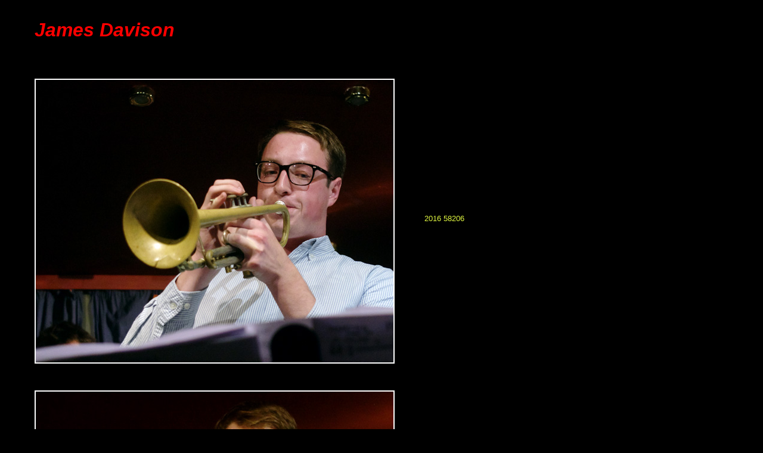

--- FILE ---
content_type: text/html
request_url: https://imagesofjazz.com/catalogue/picturesAtoK13/Davison_James.html
body_size: 420
content:
<!DOCTYPE HTML PUBLIC "-//W3C//DTD HTML 4.01 TRANSITIONAL//EN" "HTTP://WWW.W3.ORG/TR/HTML4/LOOSE.DTD">
<html><head><!-- WEB SITE: Brian O'Connor's  DEVELOPER: David Slater  DATE: May 2002 PAGE: catalog.html -->


        <meta http-equiv="Content-Type" content="text/html; charset=iso-8859-1">
        <link href="styles.css" rel="stylesheet" type="text/css"><title>Brian O'Connor's photography</title></head><body>





<p class="title">
	<b><i>James Davison </i></b>
</p>
<br>

<p class="yonb">
	<img src="Davison_James_58206.jpg" alt="Davison_James_58206.jpg" align="middle" hspace="50">2016 58206 
</p>
<br>

<p class="yonb">
	<img src="Davison_James_58215.jpg" alt="Davison_James_58215.jpg" align="middle" hspace="50">2016 58215 
</p>
<br>

<p class="yonb">
	<img src="Davison_James_58242.jpg" alt="Davison_James_58242.jpg" align="middle" hspace="50">2016 58242 
</p>
<br>

<p class="yonb">
	<img src="Davison_James_58244.jpg" alt="Davison_James_58244.jpg" align="middle" hspace="50">2016 58244 
</p>
<br>

<p class="yonb">
	<img src="Davison_James_58281.jpg" alt="Davison_James_58281.jpg" align="middle" hspace="50">2016 58281 James : Green : Andrews : Mullov-Abbado : Miles : Chapman: 
</p>
<br>

<p class="yonb">
	<img src="Davison_James_89729.jpg" alt="Davison_James_89729.jpg" align="middle" hspace="50">2024 89729 
</p>
<br>

<p class="yonb">
	<img src="Davison_James_89734.jpg" alt="Davison_James_89734.jpg" align="middle" hspace="50">2024 89734 
</p>
<br>

<p class="yonb">
	<img src="Davison_James_89739.jpg" alt="Davison_James_89739.jpg" align="middle" hspace="50">2024 89739 
</p>
<br>

<p class="yonb">
	<img src="Davison_James_89776.jpg" alt="Davison_James_89776.jpg" align="middle" hspace="50">2024 89776 
</p>
<br>

<p class="yonb">
	<img src="Davison_James_89777.jpg" alt="Davison_James_89777.jpg" align="middle" hspace="50">2024 89777 
</p>
<br>
<p class="yonb">
	<img src="Davison_James_89816.jpg" alt="Davison_James_89816.jpg" align="middle" hspace="50">2024 89816 
</p>
<br>

<p class="yonb">
	<img src="Davison_James_89857.jpg" alt="Davison_James_89857.jpg" align="middle" hspace="50">2024 89857 
</p>
<br>

<p class="yonb">
	<img src="Davison_James_89863.jpg" alt="Davison_James_89863.jpg" align="middle" hspace="50">2024 89863 
</p>
<br>

<p class="yonb">
	<img src="Davison_James_89883.jpg" alt="Davison_James_89883.jpg" align="middle" hspace="50">2024 89883 
</p>
<br>

<p class="yonb">
	<img src="Davison_James_89890.jpg" alt="Davison_James_89890.jpg" align="middle" hspace="50">2024 89890 
</p>
<br>

<p class="yonb">
	<img src="Davison_James_90096.jpg" alt="Davison_James_90096.jpg" align="middle" hspace="50">2024 90096 
</p>
<br>

<p class="yonb">
	<img src="Davison_James_90139.jpg" alt="Davison_James_90139.jpg" align="middle" hspace="50">2024 90139 
</p>
<br>

<p class="yonb">
	<img src="Davison_James_90208.jpg" alt="Davison_James_90208.jpg" align="middle" hspace="50">2024 90208 
</p>
<br>

<p class="yonb">
	<img src="Davison_James_90224.jpg" alt="Davison_James_90224.jpg" align="middle" hspace="50">2024 90224 
</p>
<br>





















</body></html>


--- FILE ---
content_type: text/css
request_url: https://imagesofjazz.com/catalogue/picturesAtoK13/styles.css
body_size: 200
content:
body    {
        background : black;
        }

p.title {
	text-align : left;
        font-family : "Ariel Black", Ariel, Helvetica, sans-serif;
        font-size : 24pt;
		  text-indent : 50px;
        color : #ff0000;
        border : 0;
	}

p.title2{
	text-align : center;
        font-family : "Ariel Black", Ariel, Helvetica, sans-serif;
        font-size : 48pt;
        color : #ff0000;
        border : 0;
	}


p.yonb  {
		text-align : left;
		font-family : "Ariel Black", Ariel, Helvetica, sans-serif;
        font-size : 10pt;
        color : #dff640;
        border : 10;
	}

p.yonb2  {
	text-align : center;
        font-family : "Ariel Black", Ariel, Helvetica, sans-serif;
        font-size : 10pt;
        color : #dff640;
        border : 10;
	}

p.ronb  {
	text-align : left;
        font-family : "Ariel Black", Ariel, Helvetica, sans-serif;
        font-size : 10pt;
        color : #ff0000;
        border : 10;
	}

p.link
        {
	text-align : center;
        font-family : "Ariel Black", Ariel, Helvetica, sans-serif;
        font-size : 16pt;
	}

p.link2
        {
		text-align : center;
        font-family : "Ariel Black", Ariel, Helvetica, sans-serif;
        font-size : 14pt;
		}


H1      {
	text-align : left;
        font-family : "Ariel Black", Ariel, Helvetica, sans-serif;
        color : #dff640;
        font-size : 14pt;
        font-weight : bold;
        }

H2      {
	text-align : left;
        font-family : "Ariel Black", Ariel, Helvetica, sans-serif;
        color : #dff640;
        font-size : 10pt;
        }

H3      {
	text-align : center;
        font-family : "Ariel Black", Ariel, Helvetica, sans-serif;
        color : #ff0000;
        font-size : 18pt;
        }

H4      {
	text-align : left;
        font-family : "Ariel Black", Ariel, Helvetica, sans-serif;
        color : #ff0000;
        font-size : 14pt;
        }

H5      {
	text-align : center;
        font-family : "Ariel Black", Ariel, Helvetica, sans-serif;
        color : #ff0000;
        font-size : 18pt;
        font-weight : bold;
        }

H6      {
	text-align : center;
        font-family : "Ariel Black", Ariel, Helvetica, sans-serif;
        color : #dff640;
        font-size : 18pt;
        font-weight : bold;
        }



A:link          {
                color: #dff640;
                }

A:visited       {
                color: #ff9900;
                }

A:active        {
                color: #0000ff;
                }
td.yonb         {
	        text-align : left;
                font-family : "Ariel Black", Ariel, Helvetica, sans-serif;
                font-size : 10pt;
                color : #dff640;
                border : 0;
	        }



